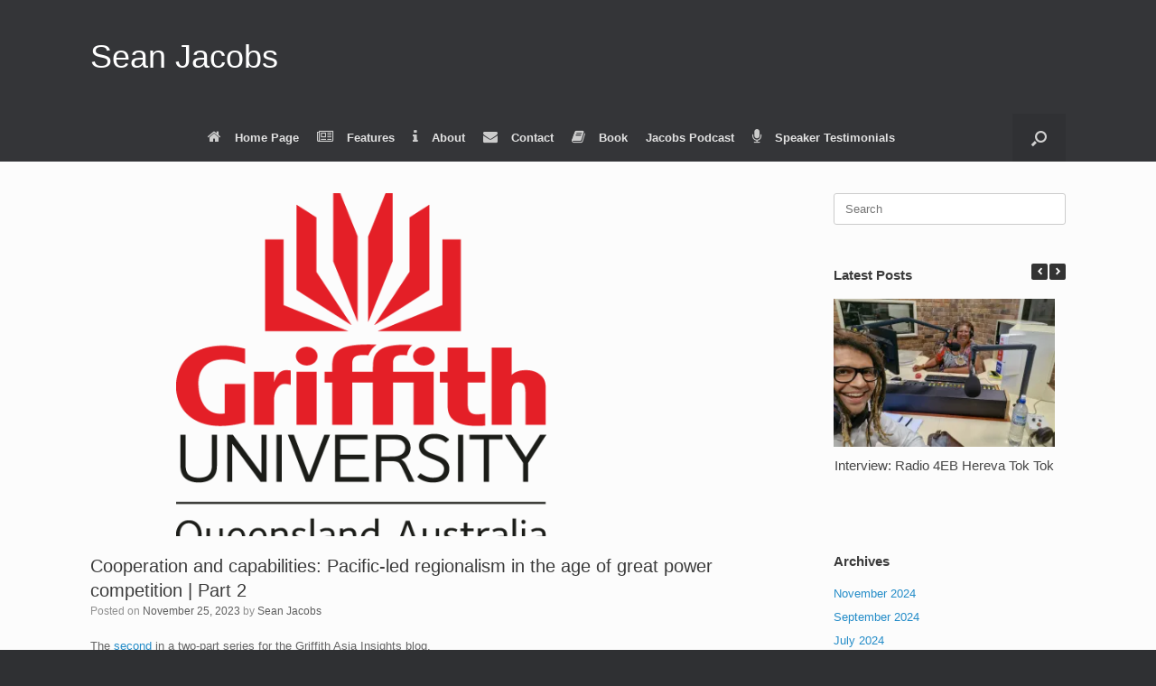

--- FILE ---
content_type: text/html; charset=UTF-8
request_url: https://www.seanjacobs.com.au/cooperation-and-capabilities-pacific-led-regionalism-in-the-age-of-great-power-competition-part-2/
body_size: 12904
content:
<!DOCTYPE html>
<html lang="en-AU">
<head>
	<meta charset="UTF-8" />
	<meta http-equiv="X-UA-Compatible" content="IE=10" />
	<link rel="profile" href="http://gmpg.org/xfn/11" />
	<link rel="pingback" href="https://www.seanjacobs.com.au/xmlrpc.php" />
	<title>Cooperation and capabilities: Pacific-led regionalism in the age of great power competition | Part 2 &#8211; Sean Jacobs</title>
<meta name='robots' content='max-image-preview:large' />
<link rel='dns-prefetch' href='//secure.gravatar.com' />
<link rel='dns-prefetch' href='//stats.wp.com' />
<link rel='dns-prefetch' href='//v0.wordpress.com' />
<link rel='preconnect' href='//i0.wp.com' />
<link rel="alternate" type="application/rss+xml" title="Sean Jacobs &raquo; Feed" href="https://www.seanjacobs.com.au/feed/" />
<link rel="alternate" type="application/rss+xml" title="Sean Jacobs &raquo; Comments Feed" href="https://www.seanjacobs.com.au/comments/feed/" />
<link rel="alternate" type="application/rss+xml" title="Sean Jacobs &raquo; Cooperation and capabilities: Pacific-led regionalism in the age of great power competition | Part 2 Comments Feed" href="https://www.seanjacobs.com.au/cooperation-and-capabilities-pacific-led-regionalism-in-the-age-of-great-power-competition-part-2/feed/" />
<link rel="alternate" title="oEmbed (JSON)" type="application/json+oembed" href="https://www.seanjacobs.com.au/wp-json/oembed/1.0/embed?url=https%3A%2F%2Fwww.seanjacobs.com.au%2Fcooperation-and-capabilities-pacific-led-regionalism-in-the-age-of-great-power-competition-part-2%2F" />
<link rel="alternate" title="oEmbed (XML)" type="text/xml+oembed" href="https://www.seanjacobs.com.au/wp-json/oembed/1.0/embed?url=https%3A%2F%2Fwww.seanjacobs.com.au%2Fcooperation-and-capabilities-pacific-led-regionalism-in-the-age-of-great-power-competition-part-2%2F&#038;format=xml" />
<style id='wp-img-auto-sizes-contain-inline-css' type='text/css'>
img:is([sizes=auto i],[sizes^="auto," i]){contain-intrinsic-size:3000px 1500px}
/*# sourceURL=wp-img-auto-sizes-contain-inline-css */
</style>
<link rel='stylesheet' id='jetpack_related-posts-css' href='https://www.seanjacobs.com.au/wp-content/plugins/jetpack/modules/related-posts/related-posts.css?ver=20240116' type='text/css' media='all' />
<style id='wp-emoji-styles-inline-css' type='text/css'>

	img.wp-smiley, img.emoji {
		display: inline !important;
		border: none !important;
		box-shadow: none !important;
		height: 1em !important;
		width: 1em !important;
		margin: 0 0.07em !important;
		vertical-align: -0.1em !important;
		background: none !important;
		padding: 0 !important;
	}
/*# sourceURL=wp-emoji-styles-inline-css */
</style>
<style id='wp-block-library-inline-css' type='text/css'>
:root{--wp-block-synced-color:#7a00df;--wp-block-synced-color--rgb:122,0,223;--wp-bound-block-color:var(--wp-block-synced-color);--wp-editor-canvas-background:#ddd;--wp-admin-theme-color:#007cba;--wp-admin-theme-color--rgb:0,124,186;--wp-admin-theme-color-darker-10:#006ba1;--wp-admin-theme-color-darker-10--rgb:0,107,160.5;--wp-admin-theme-color-darker-20:#005a87;--wp-admin-theme-color-darker-20--rgb:0,90,135;--wp-admin-border-width-focus:2px}@media (min-resolution:192dpi){:root{--wp-admin-border-width-focus:1.5px}}.wp-element-button{cursor:pointer}:root .has-very-light-gray-background-color{background-color:#eee}:root .has-very-dark-gray-background-color{background-color:#313131}:root .has-very-light-gray-color{color:#eee}:root .has-very-dark-gray-color{color:#313131}:root .has-vivid-green-cyan-to-vivid-cyan-blue-gradient-background{background:linear-gradient(135deg,#00d084,#0693e3)}:root .has-purple-crush-gradient-background{background:linear-gradient(135deg,#34e2e4,#4721fb 50%,#ab1dfe)}:root .has-hazy-dawn-gradient-background{background:linear-gradient(135deg,#faaca8,#dad0ec)}:root .has-subdued-olive-gradient-background{background:linear-gradient(135deg,#fafae1,#67a671)}:root .has-atomic-cream-gradient-background{background:linear-gradient(135deg,#fdd79a,#004a59)}:root .has-nightshade-gradient-background{background:linear-gradient(135deg,#330968,#31cdcf)}:root .has-midnight-gradient-background{background:linear-gradient(135deg,#020381,#2874fc)}:root{--wp--preset--font-size--normal:16px;--wp--preset--font-size--huge:42px}.has-regular-font-size{font-size:1em}.has-larger-font-size{font-size:2.625em}.has-normal-font-size{font-size:var(--wp--preset--font-size--normal)}.has-huge-font-size{font-size:var(--wp--preset--font-size--huge)}.has-text-align-center{text-align:center}.has-text-align-left{text-align:left}.has-text-align-right{text-align:right}.has-fit-text{white-space:nowrap!important}#end-resizable-editor-section{display:none}.aligncenter{clear:both}.items-justified-left{justify-content:flex-start}.items-justified-center{justify-content:center}.items-justified-right{justify-content:flex-end}.items-justified-space-between{justify-content:space-between}.screen-reader-text{border:0;clip-path:inset(50%);height:1px;margin:-1px;overflow:hidden;padding:0;position:absolute;width:1px;word-wrap:normal!important}.screen-reader-text:focus{background-color:#ddd;clip-path:none;color:#444;display:block;font-size:1em;height:auto;left:5px;line-height:normal;padding:15px 23px 14px;text-decoration:none;top:5px;width:auto;z-index:100000}html :where(.has-border-color){border-style:solid}html :where([style*=border-top-color]){border-top-style:solid}html :where([style*=border-right-color]){border-right-style:solid}html :where([style*=border-bottom-color]){border-bottom-style:solid}html :where([style*=border-left-color]){border-left-style:solid}html :where([style*=border-width]){border-style:solid}html :where([style*=border-top-width]){border-top-style:solid}html :where([style*=border-right-width]){border-right-style:solid}html :where([style*=border-bottom-width]){border-bottom-style:solid}html :where([style*=border-left-width]){border-left-style:solid}html :where(img[class*=wp-image-]){height:auto;max-width:100%}:where(figure){margin:0 0 1em}html :where(.is-position-sticky){--wp-admin--admin-bar--position-offset:var(--wp-admin--admin-bar--height,0px)}@media screen and (max-width:600px){html :where(.is-position-sticky){--wp-admin--admin-bar--position-offset:0px}}

/*# sourceURL=wp-block-library-inline-css */
</style><style id='global-styles-inline-css' type='text/css'>
:root{--wp--preset--aspect-ratio--square: 1;--wp--preset--aspect-ratio--4-3: 4/3;--wp--preset--aspect-ratio--3-4: 3/4;--wp--preset--aspect-ratio--3-2: 3/2;--wp--preset--aspect-ratio--2-3: 2/3;--wp--preset--aspect-ratio--16-9: 16/9;--wp--preset--aspect-ratio--9-16: 9/16;--wp--preset--color--black: #000000;--wp--preset--color--cyan-bluish-gray: #abb8c3;--wp--preset--color--white: #ffffff;--wp--preset--color--pale-pink: #f78da7;--wp--preset--color--vivid-red: #cf2e2e;--wp--preset--color--luminous-vivid-orange: #ff6900;--wp--preset--color--luminous-vivid-amber: #fcb900;--wp--preset--color--light-green-cyan: #7bdcb5;--wp--preset--color--vivid-green-cyan: #00d084;--wp--preset--color--pale-cyan-blue: #8ed1fc;--wp--preset--color--vivid-cyan-blue: #0693e3;--wp--preset--color--vivid-purple: #9b51e0;--wp--preset--gradient--vivid-cyan-blue-to-vivid-purple: linear-gradient(135deg,rgb(6,147,227) 0%,rgb(155,81,224) 100%);--wp--preset--gradient--light-green-cyan-to-vivid-green-cyan: linear-gradient(135deg,rgb(122,220,180) 0%,rgb(0,208,130) 100%);--wp--preset--gradient--luminous-vivid-amber-to-luminous-vivid-orange: linear-gradient(135deg,rgb(252,185,0) 0%,rgb(255,105,0) 100%);--wp--preset--gradient--luminous-vivid-orange-to-vivid-red: linear-gradient(135deg,rgb(255,105,0) 0%,rgb(207,46,46) 100%);--wp--preset--gradient--very-light-gray-to-cyan-bluish-gray: linear-gradient(135deg,rgb(238,238,238) 0%,rgb(169,184,195) 100%);--wp--preset--gradient--cool-to-warm-spectrum: linear-gradient(135deg,rgb(74,234,220) 0%,rgb(151,120,209) 20%,rgb(207,42,186) 40%,rgb(238,44,130) 60%,rgb(251,105,98) 80%,rgb(254,248,76) 100%);--wp--preset--gradient--blush-light-purple: linear-gradient(135deg,rgb(255,206,236) 0%,rgb(152,150,240) 100%);--wp--preset--gradient--blush-bordeaux: linear-gradient(135deg,rgb(254,205,165) 0%,rgb(254,45,45) 50%,rgb(107,0,62) 100%);--wp--preset--gradient--luminous-dusk: linear-gradient(135deg,rgb(255,203,112) 0%,rgb(199,81,192) 50%,rgb(65,88,208) 100%);--wp--preset--gradient--pale-ocean: linear-gradient(135deg,rgb(255,245,203) 0%,rgb(182,227,212) 50%,rgb(51,167,181) 100%);--wp--preset--gradient--electric-grass: linear-gradient(135deg,rgb(202,248,128) 0%,rgb(113,206,126) 100%);--wp--preset--gradient--midnight: linear-gradient(135deg,rgb(2,3,129) 0%,rgb(40,116,252) 100%);--wp--preset--font-size--small: 13px;--wp--preset--font-size--medium: 20px;--wp--preset--font-size--large: 36px;--wp--preset--font-size--x-large: 42px;--wp--preset--spacing--20: 0.44rem;--wp--preset--spacing--30: 0.67rem;--wp--preset--spacing--40: 1rem;--wp--preset--spacing--50: 1.5rem;--wp--preset--spacing--60: 2.25rem;--wp--preset--spacing--70: 3.38rem;--wp--preset--spacing--80: 5.06rem;--wp--preset--shadow--natural: 6px 6px 9px rgba(0, 0, 0, 0.2);--wp--preset--shadow--deep: 12px 12px 50px rgba(0, 0, 0, 0.4);--wp--preset--shadow--sharp: 6px 6px 0px rgba(0, 0, 0, 0.2);--wp--preset--shadow--outlined: 6px 6px 0px -3px rgb(255, 255, 255), 6px 6px rgb(0, 0, 0);--wp--preset--shadow--crisp: 6px 6px 0px rgb(0, 0, 0);}:where(.is-layout-flex){gap: 0.5em;}:where(.is-layout-grid){gap: 0.5em;}body .is-layout-flex{display: flex;}.is-layout-flex{flex-wrap: wrap;align-items: center;}.is-layout-flex > :is(*, div){margin: 0;}body .is-layout-grid{display: grid;}.is-layout-grid > :is(*, div){margin: 0;}:where(.wp-block-columns.is-layout-flex){gap: 2em;}:where(.wp-block-columns.is-layout-grid){gap: 2em;}:where(.wp-block-post-template.is-layout-flex){gap: 1.25em;}:where(.wp-block-post-template.is-layout-grid){gap: 1.25em;}.has-black-color{color: var(--wp--preset--color--black) !important;}.has-cyan-bluish-gray-color{color: var(--wp--preset--color--cyan-bluish-gray) !important;}.has-white-color{color: var(--wp--preset--color--white) !important;}.has-pale-pink-color{color: var(--wp--preset--color--pale-pink) !important;}.has-vivid-red-color{color: var(--wp--preset--color--vivid-red) !important;}.has-luminous-vivid-orange-color{color: var(--wp--preset--color--luminous-vivid-orange) !important;}.has-luminous-vivid-amber-color{color: var(--wp--preset--color--luminous-vivid-amber) !important;}.has-light-green-cyan-color{color: var(--wp--preset--color--light-green-cyan) !important;}.has-vivid-green-cyan-color{color: var(--wp--preset--color--vivid-green-cyan) !important;}.has-pale-cyan-blue-color{color: var(--wp--preset--color--pale-cyan-blue) !important;}.has-vivid-cyan-blue-color{color: var(--wp--preset--color--vivid-cyan-blue) !important;}.has-vivid-purple-color{color: var(--wp--preset--color--vivid-purple) !important;}.has-black-background-color{background-color: var(--wp--preset--color--black) !important;}.has-cyan-bluish-gray-background-color{background-color: var(--wp--preset--color--cyan-bluish-gray) !important;}.has-white-background-color{background-color: var(--wp--preset--color--white) !important;}.has-pale-pink-background-color{background-color: var(--wp--preset--color--pale-pink) !important;}.has-vivid-red-background-color{background-color: var(--wp--preset--color--vivid-red) !important;}.has-luminous-vivid-orange-background-color{background-color: var(--wp--preset--color--luminous-vivid-orange) !important;}.has-luminous-vivid-amber-background-color{background-color: var(--wp--preset--color--luminous-vivid-amber) !important;}.has-light-green-cyan-background-color{background-color: var(--wp--preset--color--light-green-cyan) !important;}.has-vivid-green-cyan-background-color{background-color: var(--wp--preset--color--vivid-green-cyan) !important;}.has-pale-cyan-blue-background-color{background-color: var(--wp--preset--color--pale-cyan-blue) !important;}.has-vivid-cyan-blue-background-color{background-color: var(--wp--preset--color--vivid-cyan-blue) !important;}.has-vivid-purple-background-color{background-color: var(--wp--preset--color--vivid-purple) !important;}.has-black-border-color{border-color: var(--wp--preset--color--black) !important;}.has-cyan-bluish-gray-border-color{border-color: var(--wp--preset--color--cyan-bluish-gray) !important;}.has-white-border-color{border-color: var(--wp--preset--color--white) !important;}.has-pale-pink-border-color{border-color: var(--wp--preset--color--pale-pink) !important;}.has-vivid-red-border-color{border-color: var(--wp--preset--color--vivid-red) !important;}.has-luminous-vivid-orange-border-color{border-color: var(--wp--preset--color--luminous-vivid-orange) !important;}.has-luminous-vivid-amber-border-color{border-color: var(--wp--preset--color--luminous-vivid-amber) !important;}.has-light-green-cyan-border-color{border-color: var(--wp--preset--color--light-green-cyan) !important;}.has-vivid-green-cyan-border-color{border-color: var(--wp--preset--color--vivid-green-cyan) !important;}.has-pale-cyan-blue-border-color{border-color: var(--wp--preset--color--pale-cyan-blue) !important;}.has-vivid-cyan-blue-border-color{border-color: var(--wp--preset--color--vivid-cyan-blue) !important;}.has-vivid-purple-border-color{border-color: var(--wp--preset--color--vivid-purple) !important;}.has-vivid-cyan-blue-to-vivid-purple-gradient-background{background: var(--wp--preset--gradient--vivid-cyan-blue-to-vivid-purple) !important;}.has-light-green-cyan-to-vivid-green-cyan-gradient-background{background: var(--wp--preset--gradient--light-green-cyan-to-vivid-green-cyan) !important;}.has-luminous-vivid-amber-to-luminous-vivid-orange-gradient-background{background: var(--wp--preset--gradient--luminous-vivid-amber-to-luminous-vivid-orange) !important;}.has-luminous-vivid-orange-to-vivid-red-gradient-background{background: var(--wp--preset--gradient--luminous-vivid-orange-to-vivid-red) !important;}.has-very-light-gray-to-cyan-bluish-gray-gradient-background{background: var(--wp--preset--gradient--very-light-gray-to-cyan-bluish-gray) !important;}.has-cool-to-warm-spectrum-gradient-background{background: var(--wp--preset--gradient--cool-to-warm-spectrum) !important;}.has-blush-light-purple-gradient-background{background: var(--wp--preset--gradient--blush-light-purple) !important;}.has-blush-bordeaux-gradient-background{background: var(--wp--preset--gradient--blush-bordeaux) !important;}.has-luminous-dusk-gradient-background{background: var(--wp--preset--gradient--luminous-dusk) !important;}.has-pale-ocean-gradient-background{background: var(--wp--preset--gradient--pale-ocean) !important;}.has-electric-grass-gradient-background{background: var(--wp--preset--gradient--electric-grass) !important;}.has-midnight-gradient-background{background: var(--wp--preset--gradient--midnight) !important;}.has-small-font-size{font-size: var(--wp--preset--font-size--small) !important;}.has-medium-font-size{font-size: var(--wp--preset--font-size--medium) !important;}.has-large-font-size{font-size: var(--wp--preset--font-size--large) !important;}.has-x-large-font-size{font-size: var(--wp--preset--font-size--x-large) !important;}
/*# sourceURL=global-styles-inline-css */
</style>

<style id='classic-theme-styles-inline-css' type='text/css'>
/*! This file is auto-generated */
.wp-block-button__link{color:#fff;background-color:#32373c;border-radius:9999px;box-shadow:none;text-decoration:none;padding:calc(.667em + 2px) calc(1.333em + 2px);font-size:1.125em}.wp-block-file__button{background:#32373c;color:#fff;text-decoration:none}
/*# sourceURL=/wp-includes/css/classic-themes.min.css */
</style>
<link rel='stylesheet' id='slick-css' href='https://www.seanjacobs.com.au/wp-content/plugins/so-widgets-bundle/css/lib/slick.css?ver=1.8.1' type='text/css' media='all' />
<link rel='stylesheet' id='sow-post-carousel-base-css' href='https://www.seanjacobs.com.au/wp-content/plugins/so-widgets-bundle/widgets/post-carousel/css/base.css?ver=6.9' type='text/css' media='all' />
<link rel='stylesheet' id='sow-post-carousel-base-ad93eedad001-css' href='https://www.seanjacobs.com.au/wp-content/uploads/siteorigin-widgets/sow-post-carousel-base-ad93eedad001.css?ver=6.9' type='text/css' media='all' />
<link rel='stylesheet' id='sow-social-media-buttons-wire-51950090277f-css' href='https://www.seanjacobs.com.au/wp-content/uploads/siteorigin-widgets/sow-social-media-buttons-wire-51950090277f.css?ver=6.9' type='text/css' media='all' />
<link rel='stylesheet' id='sow-image-default-8b5b6f678277-css' href='https://www.seanjacobs.com.au/wp-content/uploads/siteorigin-widgets/sow-image-default-8b5b6f678277.css?ver=6.9' type='text/css' media='all' />
<link rel='stylesheet' id='vantage-style-css' href='https://www.seanjacobs.com.au/wp-content/themes/vantage/style.css?ver=1.20.32' type='text/css' media='all' />
<link rel='stylesheet' id='font-awesome-css' href='https://www.seanjacobs.com.au/wp-content/themes/vantage/fontawesome/css/font-awesome.css?ver=4.6.2' type='text/css' media='all' />
<link rel='stylesheet' id='siteorigin-mobilenav-css' href='https://www.seanjacobs.com.au/wp-content/themes/vantage/inc/mobilenav/css/mobilenav.css?ver=1.20.32' type='text/css' media='all' />
<script type="text/javascript" id="jetpack_related-posts-js-extra">
/* <![CDATA[ */
var related_posts_js_options = {"post_heading":"h4"};
//# sourceURL=jetpack_related-posts-js-extra
/* ]]> */
</script>
<script type="text/javascript" src="https://www.seanjacobs.com.au/wp-content/plugins/jetpack/_inc/build/related-posts/related-posts.min.js?ver=20240116" id="jetpack_related-posts-js"></script>
<script type="text/javascript" src="https://www.seanjacobs.com.au/wp-includes/js/jquery/jquery.min.js?ver=3.7.1" id="jquery-core-js"></script>
<script type="text/javascript" src="https://www.seanjacobs.com.au/wp-includes/js/jquery/jquery-migrate.min.js?ver=3.4.1" id="jquery-migrate-js"></script>
<script type="text/javascript" src="https://www.seanjacobs.com.au/wp-content/plugins/so-widgets-bundle/js/lib/slick.min.js?ver=1.8.1" id="slick-js"></script>
<script type="text/javascript" src="https://www.seanjacobs.com.au/wp-content/themes/vantage/js/jquery.flexslider.min.js?ver=2.1" id="jquery-flexslider-js"></script>
<script type="text/javascript" src="https://www.seanjacobs.com.au/wp-content/themes/vantage/js/jquery.touchSwipe.min.js?ver=1.6.6" id="jquery-touchswipe-js"></script>
<script type="text/javascript" id="vantage-main-js-extra">
/* <![CDATA[ */
var vantage = {"fitvids":"1"};
//# sourceURL=vantage-main-js-extra
/* ]]> */
</script>
<script type="text/javascript" src="https://www.seanjacobs.com.au/wp-content/themes/vantage/js/jquery.theme-main.min.js?ver=1.20.32" id="vantage-main-js"></script>
<script type="text/javascript" src="https://www.seanjacobs.com.au/wp-content/themes/vantage/js/jquery.fitvids.min.js?ver=1.0" id="jquery-fitvids-js"></script>
<script type="text/javascript" id="siteorigin-mobilenav-js-extra">
/* <![CDATA[ */
var mobileNav = {"search":"","text":{"navigate":"Menu","back":"Back","close":"Close"},"nextIconUrl":"https://www.seanjacobs.com.au/wp-content/themes/vantage/inc/mobilenav/images/next.png","mobileMenuClose":"\u003Ci class=\"fa fa-times\"\u003E\u003C/i\u003E"};
//# sourceURL=siteorigin-mobilenav-js-extra
/* ]]> */
</script>
<script type="text/javascript" src="https://www.seanjacobs.com.au/wp-content/themes/vantage/inc/mobilenav/js/mobilenav.min.js?ver=1.20.32" id="siteorigin-mobilenav-js"></script>
<link rel="https://api.w.org/" href="https://www.seanjacobs.com.au/wp-json/" /><link rel="alternate" title="JSON" type="application/json" href="https://www.seanjacobs.com.au/wp-json/wp/v2/posts/1928" /><link rel="EditURI" type="application/rsd+xml" title="RSD" href="https://www.seanjacobs.com.au/xmlrpc.php?rsd" />
<meta name="generator" content="WordPress 6.9" />
<link rel="canonical" href="https://www.seanjacobs.com.au/cooperation-and-capabilities-pacific-led-regionalism-in-the-age-of-great-power-competition-part-2/" />
<link rel='shortlink' href='https://wp.me/p7o0g9-v6' />
	<style>img#wpstats{display:none}</style>
		<meta name="viewport" content="width=device-width, initial-scale=1" />			<style type="text/css">
				.so-mobilenav-mobile + * { display: none; }
				@media screen and (max-width: 480px) { .so-mobilenav-mobile + * { display: block; } .so-mobilenav-standard + * { display: none; } .site-navigation #search-icon { display: none; } .has-menu-search .main-navigation ul { margin-right: 0 !important; }
				
								}
			</style>
		<style type="text/css">
			.sow-carousel-wrapper:has(.slick-initialized) {
				visibility: visible !important;
				opacity: 1 !important;
			}

			.sow-post-carousel-wrapper:not(:has(.slick-initialized)) .sow-carousel-items {
				visibility: hidden;
			}
		</style>
		
<!-- Jetpack Open Graph Tags -->
<meta property="og:type" content="article" />
<meta property="og:title" content="Cooperation and capabilities: Pacific-led regionalism in the age of great power competition | Part 2" />
<meta property="og:url" content="https://www.seanjacobs.com.au/cooperation-and-capabilities-pacific-led-regionalism-in-the-age-of-great-power-competition-part-2/" />
<meta property="og:description" content="The second in a two-part series for the Griffith Asia Insights blog." />
<meta property="article:published_time" content="2023-11-24T20:22:11+00:00" />
<meta property="article:modified_time" content="2023-11-24T20:22:11+00:00" />
<meta property="og:site_name" content="Sean Jacobs" />
<meta property="og:image" content="https://i0.wp.com/www.seanjacobs.com.au/wp-content/uploads/2023/02/blob.png?fit=600%2C600&#038;ssl=1" />
<meta property="og:image:width" content="600" />
<meta property="og:image:height" content="600" />
<meta property="og:image:alt" content="" />
<meta name="twitter:text:title" content="Cooperation and capabilities: Pacific-led regionalism in the age of great power competition | Part 2" />
<meta name="twitter:image" content="https://i0.wp.com/www.seanjacobs.com.au/wp-content/uploads/2023/02/blob.png?fit=600%2C600&#038;ssl=1&#038;w=640" />
<meta name="twitter:card" content="summary_large_image" />

<!-- End Jetpack Open Graph Tags -->
		<style type="text/css" media="screen">
			#footer-widgets .widget { width: 33.333%; }
			#masthead-widgets .widget { width: 100%; }
		</style>
		<style type="text/css" id="vantage-footer-widgets">#footer-widgets aside { width : 33.333%; }</style> <style type="text/css" id="customizer-css">#masthead.site-header .hgroup .site-title, #masthead.masthead-logo-in-menu .logo > .site-title { font-size: 36px } #masthead.site-header .hgroup .site-title, #masthead.site-header.masthead-logo-in-menu .logo > .site-title { color: #ffffff } .main-navigation ul { text-align: center } .main-navigation ul li a, #masthead.masthead-logo-in-menu .logo { padding-left: 10px; padding-right: 10px } a.button, button, html input[type="button"], input[type="reset"], input[type="submit"], .post-navigation a, #image-navigation a, article.post .more-link, article.page .more-link, .paging-navigation a, .woocommerce #page-wrapper .button, .woocommerce a.button, .woocommerce .checkout-button, .woocommerce input.button, #infinite-handle span button { text-shadow: none } a.button, button, html input[type="button"], input[type="reset"], input[type="submit"], .post-navigation a, #image-navigation a, article.post .more-link, article.page .more-link, .paging-navigation a, .woocommerce #page-wrapper .button, .woocommerce a.button, .woocommerce .checkout-button, .woocommerce input.button, .woocommerce #respond input#submit.alt, .woocommerce a.button.alt, .woocommerce button.button.alt, .woocommerce input.button.alt, #infinite-handle span { -webkit-box-shadow: none; -moz-box-shadow: none; box-shadow: none } #masthead { background-color: #343538 } </style><link rel="icon" href="https://i0.wp.com/www.seanjacobs.com.au/wp-content/uploads/2016/03/cropped-Sean-Jacobs-white-shirt800.jpg?fit=32%2C32&#038;ssl=1" sizes="32x32" />
<link rel="icon" href="https://i0.wp.com/www.seanjacobs.com.au/wp-content/uploads/2016/03/cropped-Sean-Jacobs-white-shirt800.jpg?fit=192%2C192&#038;ssl=1" sizes="192x192" />
<link rel="apple-touch-icon" href="https://i0.wp.com/www.seanjacobs.com.au/wp-content/uploads/2016/03/cropped-Sean-Jacobs-white-shirt800.jpg?fit=180%2C180&#038;ssl=1" />
<meta name="msapplication-TileImage" content="https://i0.wp.com/www.seanjacobs.com.au/wp-content/uploads/2016/03/cropped-Sean-Jacobs-white-shirt800.jpg?fit=270%2C270&#038;ssl=1" />
<link rel='stylesheet' id='sow-social-media-buttons-wire-7c25919df328-css' href='https://www.seanjacobs.com.au/wp-content/uploads/siteorigin-widgets/sow-social-media-buttons-wire-7c25919df328.css?ver=6.9' type='text/css' media='all' />
<link rel='stylesheet' id='siteorigin-widget-icon-font-fontawesome-css' href='https://www.seanjacobs.com.au/wp-content/plugins/so-widgets-bundle/icons/fontawesome/style.css?ver=6.9' type='text/css' media='all' />
</head>

<body class="wp-singular post-template-default single single-post postid-1928 single-format-standard wp-theme-vantage metaslider-plugin group-blog responsive layout-full no-js has-sidebar has-menu-search panels-style-force-full page-layout-default mobilenav">


<div id="page-wrapper">

	<a class="skip-link screen-reader-text" href="#content">Skip to content</a>

	
	
		<header id="masthead" class="site-header" role="banner">

	<div class="hgroup full-container ">

		
			<div class="logo-wrapper">
				<a href="https://www.seanjacobs.com.au/" title="Sean Jacobs" rel="home" class="logo">
					<p class="site-title">Sean Jacobs</p>				</a>
							</div>

			
				<div class="support-text">
									</div>

			
		
	</div><!-- .hgroup.full-container -->

	
<nav class="site-navigation main-navigation primary use-vantage-sticky-menu use-sticky-menu mobile-navigation">

	<div class="full-container">
				
		<div class="main-navigation-container">
			<div id="so-mobilenav-standard-1" data-id="1" class="so-mobilenav-standard"></div><div class="menu-main-nav-container"><ul id="menu-main-nav" class="menu"><li id="menu-item-59" class="menu-item menu-item-type-post_type menu-item-object-page menu-item-home menu-item-59"><a href="https://www.seanjacobs.com.au/"><span class="fa fa-home"></span>Home Page</a></li>
<li id="menu-item-57" class="menu-item menu-item-type-post_type menu-item-object-page current_page_parent menu-item-57"><a href="https://www.seanjacobs.com.au/features/"><span class="fa fa-newspaper-o"></span>Features</a></li>
<li id="menu-item-58" class="menu-item menu-item-type-post_type menu-item-object-page menu-item-58"><a href="https://www.seanjacobs.com.au/about/"><span class="fa fa-info"></span>About</a></li>
<li id="menu-item-65" class="menu-item menu-item-type-post_type menu-item-object-page menu-item-65"><a href="https://www.seanjacobs.com.au/contact/"><span class="fa fa-envelope"></span>Contact</a></li>
<li id="menu-item-232" class="menu-item menu-item-type-post_type menu-item-object-page menu-item-232"><a href="https://www.seanjacobs.com.au/winners-dont-cheat-advice-for-young-australians-from-a-young-australian/"><span class="fa fa-book"></span>Book</a></li>
<li id="menu-item-366" class="menu-item menu-item-type-taxonomy menu-item-object-category menu-item-366"><a href="https://www.seanjacobs.com.au/category/podcast/">Jacobs Podcast</a></li>
<li id="menu-item-737" class="menu-item menu-item-type-post_type menu-item-object-page menu-item-737"><a href="https://www.seanjacobs.com.au/speaker-testimonials/"><span class="fa fa-microphone"></span>Speaker Testimonials</a></li>
</ul></div><div id="so-mobilenav-mobile-1" data-id="1" class="so-mobilenav-mobile"></div><div class="menu-mobilenav-container"><ul id="mobile-nav-item-wrap-1" class="menu"><li><a href="#" class="mobilenav-main-link" data-id="1"><span class="mobile-nav-icon"></span><span class="mobilenav-main-link-text">Menu</span></a></li></ul></div>		</div>

					<div id="search-icon">
				<div id="search-icon-icon" tabindex="0" role="button" aria-label="Open the search"><div class="vantage-icon-search"></div></div>
				
<form method="get" class="searchform" action="https://www.seanjacobs.com.au/" role="search">
	<label for="search-form" class="screen-reader-text">Search for:</label>
	<input type="search" name="s" class="field" id="search-form" value="" placeholder="Search"/>
</form>
			</div>
					</div>
</nav><!-- .site-navigation .main-navigation -->

</header><!-- #masthead .site-header -->

	
	
	
	
	<div id="main" class="site-main">
		<div class="full-container">
			
<div id="primary" class="content-area">
	<div id="content" class="site-content" role="main">

		
		
<article id="post-1928" class="post post-1928 type-post status-publish format-standard has-post-thumbnail hentry category-uncategorised">

	<div class="entry-main">

		
					<header class="entry-header">

									<div class="entry-thumbnail"><img width="600" height="380" src="https://i0.wp.com/www.seanjacobs.com.au/wp-content/uploads/2023/02/blob.png?resize=600%2C380&amp;ssl=1" class="attachment-post-thumbnail size-post-thumbnail wp-post-image" alt="" decoding="async" fetchpriority="high" data-attachment-id="1841" data-permalink="https://www.seanjacobs.com.au/blob/" data-orig-file="https://i0.wp.com/www.seanjacobs.com.au/wp-content/uploads/2023/02/blob.png?fit=600%2C600&amp;ssl=1" data-orig-size="600,600" data-comments-opened="1" data-image-meta="{&quot;aperture&quot;:&quot;0&quot;,&quot;credit&quot;:&quot;&quot;,&quot;camera&quot;:&quot;&quot;,&quot;caption&quot;:&quot;&quot;,&quot;created_timestamp&quot;:&quot;0&quot;,&quot;copyright&quot;:&quot;&quot;,&quot;focal_length&quot;:&quot;0&quot;,&quot;iso&quot;:&quot;0&quot;,&quot;shutter_speed&quot;:&quot;0&quot;,&quot;title&quot;:&quot;&quot;,&quot;orientation&quot;:&quot;0&quot;}" data-image-title="blob" data-image-description="" data-image-caption="" data-medium-file="https://i0.wp.com/www.seanjacobs.com.au/wp-content/uploads/2023/02/blob.png?fit=300%2C300&amp;ssl=1" data-large-file="https://i0.wp.com/www.seanjacobs.com.au/wp-content/uploads/2023/02/blob.png?fit=600%2C600&amp;ssl=1" /></div>
				
									<h1 class="entry-title">Cooperation and capabilities: Pacific-led regionalism in the age of great power competition | Part 2</h1>
				
									<div class="entry-meta">
						Posted on <a href="https://www.seanjacobs.com.au/cooperation-and-capabilities-pacific-led-regionalism-in-the-age-of-great-power-competition-part-2/" title="6:22 am" rel="bookmark"><time class="entry-date" datetime="2023-11-25T06:22:11+10:00">November 25, 2023</time></a><time class="updated" datetime="2023-11-25T06:22:11+10:00">November 25, 2023</time> <span class="byline"> by <span class="author vcard"><a class="url fn n" href="https://www.seanjacobs.com.au/author/seanjacobs/" title="View all posts by Sean Jacobs" rel="author">Sean Jacobs</a></span></span> 					</div><!-- .entry-meta -->
				
			</header><!-- .entry-header -->
		
		<div class="entry-content">
			<p>The <a href="https://blogs.griffith.edu.au/asiainsights/cooperation-and-capabilities-pacific-led-regionalism-in-the-age-of-great-power-competition-part-2/">second</a> in a two-part series for the Griffith Asia Insights blog.</p>
					</div><!-- .entry-content -->

					<div class="entry-categories">
				Posted in <a href="https://www.seanjacobs.com.au/category/uncategorised/" rel="category tag">Uncategorised</a>.			</div>
		
		
		
	</div>

</article><!-- #post-1928 -->

				<nav id="nav-below" class="site-navigation post-navigation">
			<h2 class="assistive-text">Post navigation</h2>

			
				<div class="single-nav-wrapper">
					<div class="nav-previous"><a href="https://www.seanjacobs.com.au/shared-values-pacific-led-regionalism-in-the-age-of-great-power-competition-part-1/" rel="prev"><span class="meta-nav">&larr;</span> Shared values: Pacific-led regionalism in&hellip;</a></div>					<div class="nav-next"><a href="https://www.seanjacobs.com.au/papua-new-guinea-png-riots-a-new-nature-of-violence-and-a-cause-for-concern/" rel="next">Papua New Guinea (PNG) riots:&hellip; <span class="meta-nav">&rarr;</span></a></div>				</div>

			
		</nav><!-- #nav-below -->
		
		
		

	<div id="comments" class="comments-area">

	
	
	
		<div id="respond" class="comment-respond">
		<h3 id="reply-title" class="comment-reply-title">Leave a Reply <small><a rel="nofollow" id="cancel-comment-reply-link" href="/cooperation-and-capabilities-pacific-led-regionalism-in-the-age-of-great-power-competition-part-2/#respond" style="display:none;">Cancel reply</a></small></h3><form action="https://www.seanjacobs.com.au/wp-comments-post.php" method="post" id="commentform" class="comment-form"><p class="comment-notes"><span id="email-notes">Your email address will not be published.</span> <span class="required-field-message">Required fields are marked <span class="required">*</span></span></p><p class="comment-form-comment"><label for="comment">Comment <span class="required">*</span></label> <textarea id="comment" name="comment" cols="45" rows="8" maxlength="65525" required="required"></textarea></p><p class="comment-form-author"><label for="author">Name <span class="required">*</span></label> <input id="author" name="author" type="text" value="" size="30" maxlength="245" autocomplete="name" required="required" /></p>
<p class="comment-form-email"><label for="email">Email <span class="required">*</span></label> <input id="email" name="email" type="text" value="" size="30" maxlength="100" aria-describedby="email-notes" autocomplete="email" required="required" /></p>
<p class="comment-form-url"><label for="url">Website</label> <input id="url" name="url" type="text" value="" size="30" maxlength="200" autocomplete="url" /></p>
<p class="comment-subscription-form"><input type="checkbox" name="subscribe_comments" id="subscribe_comments" value="subscribe" style="width: auto; -moz-appearance: checkbox; -webkit-appearance: checkbox;" /> <label class="subscribe-label" id="subscribe-label" for="subscribe_comments">Notify me of follow-up comments by email.</label></p><p class="comment-subscription-form"><input type="checkbox" name="subscribe_blog" id="subscribe_blog" value="subscribe" style="width: auto; -moz-appearance: checkbox; -webkit-appearance: checkbox;" /> <label class="subscribe-label" id="subscribe-blog-label" for="subscribe_blog">Notify me of new posts by email.</label></p><p class="form-submit"><input name="submit" type="submit" id="submit" class="submit" value="Post Comment" /> <input type='hidden' name='comment_post_ID' value='1928' id='comment_post_ID' />
<input type='hidden' name='comment_parent' id='comment_parent' value='0' />
</p><p style="display: none;"><input type="hidden" id="akismet_comment_nonce" name="akismet_comment_nonce" value="05998d344f" /></p><p style="display: none !important;" class="akismet-fields-container" data-prefix="ak_"><label>&#916;<textarea name="ak_hp_textarea" cols="45" rows="8" maxlength="100"></textarea></label><input type="hidden" id="ak_js_1" name="ak_js" value="212"/><script>document.getElementById( "ak_js_1" ).setAttribute( "value", ( new Date() ).getTime() );</script></p></form>	</div><!-- #respond -->
	
</div><!-- #comments .comments-area -->


	</div><!-- #content .site-content -->
</div><!-- #primary .content-area -->


<div id="secondary" class="widget-area" role="complementary">
		<aside id="search-2" class="widget widget_search">
<form method="get" class="searchform" action="https://www.seanjacobs.com.au/" role="search">
	<label for="search-form" class="screen-reader-text">Search for:</label>
	<input type="search" name="s" class="field" id="search-form" value="" placeholder="Search"/>
</form>
</aside><aside id="sow-post-carousel-2" class="widget widget_sow-post-carousel"><div
			
			class="so-widget-sow-post-carousel so-widget-sow-post-carousel-base-ad93eedad001"
			
		>	<div
		class="sow-post-carousel-wrapper sow-post-carousel-theme-base"
		style="overflow: hidden; max-width: 100%; min-height: 182px"
	>
		<div class="sow-carousel-title has-title">
	<h3 class="widget-title">Latest Posts</h3>		<div class="sow-carousel-navigation ">
						<a href="#" class="sow-carousel-next" title="Next" aria-label="Next Posts" role="button"></a>
						<a href="#" class="sow-carousel-previous" title="Previous" aria-label="Previous Posts" role="button"></a>
					</div>
	</div>

<div class="sow-carousel-container ">
		<div class="sow-carousel-wrapper"
		data-dir="ltr"
		style="opacity: 0;"
		data-widget="post" data-fetching="false" data-page="1" data-ajax-url="https://www.seanjacobs.com.au/wp-admin/admin-ajax.php?_widgets_nonce=f450580879" data-item_count="183" data-carousel_settings="{&quot;loop&quot;:true,&quot;animation&quot;:&quot;Ease&quot;,&quot;animation_speed&quot;:400,&quot;autoplay&quot;:&quot;&quot;,&quot;pauseOnHover&quot;:&quot;&quot;,&quot;autoplaySpeed&quot;:8000,&quot;item_overflow&quot;:true,&quot;autoplay_continuous_scroll&quot;:false}" data-responsive="{&quot;desktop_slides_to_scroll&quot;:1,&quot;tablet_landscape_breakpoint&quot;:1366,&quot;tablet_landscape_slides_to_scroll&quot;:2,&quot;tablet_portrait_breakpoint&quot;:1025,&quot;tablet_portrait_slides_to_scroll&quot;:2,&quot;mobile_breakpoint&quot;:480,&quot;mobile_slides_to_scroll&quot;:1}" data-variable_width="true" 	>
		<div
			class="sow-carousel-items"
					>
				<div class="sow-carousel-item" tabindex="-1" style="float: left;">
		<div class="sow-carousel-thumbnail">
							<a
					href="https://www.seanjacobs.com.au/interview-radio-4eb-hereva-tok-tok/"
										style="background-image: url( https://i0.wp.com/www.seanjacobs.com.au/wp-content/uploads/2024/11/20241101_102821-scaled.jpg?resize=272%2C182&#038;ssl=1 )"
					aria-labelledby="sow-carousel-id-1991"
					tabindex="-1"
				>
					<span class="overlay"></span>
				</a>
					</div>
		<h3 class="sow-carousel-item-title">
			<a
				href="https://www.seanjacobs.com.au/interview-radio-4eb-hereva-tok-tok/"
				id="sow-carousel-id-1991"
								tabindex="-1"
			>

				Interview: Radio 4EB Hereva Tok Tok			</a>
		</h3>
	</div>
		<div class="sow-carousel-item" tabindex="-1" style="float: left;">
		<div class="sow-carousel-thumbnail">
							<a
					href="https://www.seanjacobs.com.au/the-federalist-papers-and-papua-new-guinea-lessons-in-democracy/"
										style="background-image: url( https://i0.wp.com/www.seanjacobs.com.au/wp-content/uploads/2024/09/griffith-logo.webp?resize=272%2C182&#038;ssl=1 )"
					aria-labelledby="sow-carousel-id-1989"
					tabindex="-1"
				>
					<span class="overlay"></span>
				</a>
					</div>
		<h3 class="sow-carousel-item-title">
			<a
				href="https://www.seanjacobs.com.au/the-federalist-papers-and-papua-new-guinea-lessons-in-democracy/"
				id="sow-carousel-id-1989"
								tabindex="-1"
			>

				The Federalist Papers and Papua New Guinea: Lessons in democracy			</a>
		</h3>
	</div>
		<div class="sow-carousel-item" tabindex="-1" style="float: left;">
		<div class="sow-carousel-thumbnail">
							<a
					href="https://www.seanjacobs.com.au/the-end-of-race-politics/"
										style="background-image: url( https://i0.wp.com/www.seanjacobs.com.au/wp-content/uploads/2018/09/The_Spectator_logo_logotype.png?resize=250%2C182&#038;ssl=1 )"
					aria-labelledby="sow-carousel-id-1970"
					tabindex="-1"
				>
					<span class="overlay"></span>
				</a>
					</div>
		<h3 class="sow-carousel-item-title">
			<a
				href="https://www.seanjacobs.com.au/the-end-of-race-politics/"
				id="sow-carousel-id-1970"
								tabindex="-1"
			>

				The end of race politics			</a>
		</h3>
	</div>
		<div class="sow-carousel-item" tabindex="-1" style="float: left;">
		<div class="sow-carousel-thumbnail">
							<a
					href="https://www.seanjacobs.com.au/approaching-50-tocqueville-and-democracy-in-papua-new-guinea/"
										style="background-image: url( https://i0.wp.com/www.seanjacobs.com.au/wp-content/uploads/2024/09/griffith-logo.webp?resize=272%2C182&#038;ssl=1 )"
					aria-labelledby="sow-carousel-id-1966"
					tabindex="-1"
				>
					<span class="overlay"></span>
				</a>
					</div>
		<h3 class="sow-carousel-item-title">
			<a
				href="https://www.seanjacobs.com.au/approaching-50-tocqueville-and-democracy-in-papua-new-guinea/"
				id="sow-carousel-id-1966"
								tabindex="-1"
			>

				Approaching 50: Tocqueville and democracy in Papua New Guinea			</a>
		</h3>
	</div>
		<div class="sow-carousel-item" tabindex="-1" style="float: left;">
		<div class="sow-carousel-thumbnail">
							<a
					href="https://www.seanjacobs.com.au/three-part-series-on-feasible-and-tangible-economic-reform-for-png/"
										style="background-image: url( https://i0.wp.com/www.seanjacobs.com.au/wp-content/uploads/2023/02/blob.png?resize=272%2C182&#038;ssl=1 )"
					aria-labelledby="sow-carousel-id-1951"
					tabindex="-1"
				>
					<span class="overlay"></span>
				</a>
					</div>
		<h3 class="sow-carousel-item-title">
			<a
				href="https://www.seanjacobs.com.au/three-part-series-on-feasible-and-tangible-economic-reform-for-png/"
				id="sow-carousel-id-1951"
								tabindex="-1"
			>

				Three part series on feasible and tangible economic reform for PNG			</a>
		</h3>
	</div>
		<div class="sow-carousel-item" tabindex="-1" style="float: left;">
		<div class="sow-carousel-thumbnail">
							<a
					href="https://www.seanjacobs.com.au/enhancing-the-future-of-australia-papua-new-guinea-us-relations/"
										style="background-image: url( https://i0.wp.com/www.seanjacobs.com.au/wp-content/uploads/2023/02/blob.png?resize=272%2C182&#038;ssl=1 )"
					aria-labelledby="sow-carousel-id-1937"
					tabindex="-1"
				>
					<span class="overlay"></span>
				</a>
					</div>
		<h3 class="sow-carousel-item-title">
			<a
				href="https://www.seanjacobs.com.au/enhancing-the-future-of-australia-papua-new-guinea-us-relations/"
				id="sow-carousel-id-1937"
								tabindex="-1"
			>

				Enhancing the future of Australia-Papua New Guinea-US relations			</a>
		</h3>
	</div>
		<div class="sow-carousel-item" tabindex="-1" style="float: left;">
		<div class="sow-carousel-thumbnail">
							<a
					href="https://www.seanjacobs.com.au/papua-new-guinea-png-riots-a-new-nature-of-violence-and-a-cause-for-concern/"
										style="background-image: url( https://i0.wp.com/www.seanjacobs.com.au/wp-content/uploads/2023/02/blob.png?resize=272%2C182&#038;ssl=1 )"
					aria-labelledby="sow-carousel-id-1935"
					tabindex="-1"
				>
					<span class="overlay"></span>
				</a>
					</div>
		<h3 class="sow-carousel-item-title">
			<a
				href="https://www.seanjacobs.com.au/papua-new-guinea-png-riots-a-new-nature-of-violence-and-a-cause-for-concern/"
				id="sow-carousel-id-1935"
								tabindex="-1"
			>

				Papua New Guinea (PNG) riots: a ‘new’ nature of violence and a cause for concern			</a>
		</h3>
	</div>
		<div class="sow-carousel-item" tabindex="-1" style="float: left;">
		<div class="sow-carousel-thumbnail">
							<a
					href="https://www.seanjacobs.com.au/shared-values-pacific-led-regionalism-in-the-age-of-great-power-competition-part-1/"
										style="background-image: url( https://i0.wp.com/www.seanjacobs.com.au/wp-content/uploads/2023/02/blob.png?resize=272%2C182&#038;ssl=1 )"
					aria-labelledby="sow-carousel-id-1926"
					tabindex="-1"
				>
					<span class="overlay"></span>
				</a>
					</div>
		<h3 class="sow-carousel-item-title">
			<a
				href="https://www.seanjacobs.com.au/shared-values-pacific-led-regionalism-in-the-age-of-great-power-competition-part-1/"
				id="sow-carousel-id-1926"
								tabindex="-1"
			>

				Shared values: Pacific-led regionalism in the age of great power competition | Part 1			</a>
		</h3>
	</div>
		<div class="sow-carousel-item" tabindex="-1" style="float: left;">
		<div class="sow-carousel-thumbnail">
							<a
					href="https://www.seanjacobs.com.au/bigger-moves-bigger-expectations-bidens-us-pacific-island-forum-summit/"
										style="background-image: url( https://i0.wp.com/www.seanjacobs.com.au/wp-content/uploads/2023/02/blob.png?resize=272%2C182&#038;ssl=1 )"
					aria-labelledby="sow-carousel-id-1911"
					tabindex="-1"
				>
					<span class="overlay"></span>
				</a>
					</div>
		<h3 class="sow-carousel-item-title">
			<a
				href="https://www.seanjacobs.com.au/bigger-moves-bigger-expectations-bidens-us-pacific-island-forum-summit/"
				id="sow-carousel-id-1911"
								tabindex="-1"
			>

				Bigger moves, bigger expectations: Biden’s US-Pacific Island Forum Summit			</a>
		</h3>
	</div>
		<div class="sow-carousel-item" tabindex="-1" style="float: left;">
		<div class="sow-carousel-thumbnail">
							<a
					href="https://www.seanjacobs.com.au/abc-radio-national-israel-and-pngs-surprising-relationship/"
										style="background-image: url( https://i0.wp.com/www.seanjacobs.com.au/wp-content/uploads/2018/10/ABC-2.jpg?resize=272%2C182&#038;ssl=1 )"
					aria-labelledby="sow-carousel-id-1896"
					tabindex="-1"
				>
					<span class="overlay"></span>
				</a>
					</div>
		<h3 class="sow-carousel-item-title">
			<a
				href="https://www.seanjacobs.com.au/abc-radio-national-israel-and-pngs-surprising-relationship/"
				id="sow-carousel-id-1896"
								tabindex="-1"
			>

				ABC Radio National: Israel and PNG&#8217;s surprising relationship			</a>
		</h3>
	</div>
			</div>
			</div>

	</div>
		<input type="hidden" name="instance_hash" value="5f7985c2"/>
	</div>
</div></aside><aside id="archives-2" class="widget widget_archive"><h3 class="widget-title">Archives</h3>
			<ul>
					<li><a href='https://www.seanjacobs.com.au/2024/11/'>November 2024</a></li>
	<li><a href='https://www.seanjacobs.com.au/2024/09/'>September 2024</a></li>
	<li><a href='https://www.seanjacobs.com.au/2024/07/'>July 2024</a></li>
	<li><a href='https://www.seanjacobs.com.au/2024/01/'>January 2024</a></li>
	<li><a href='https://www.seanjacobs.com.au/2023/11/'>November 2023</a></li>
	<li><a href='https://www.seanjacobs.com.au/2023/10/'>October 2023</a></li>
	<li><a href='https://www.seanjacobs.com.au/2023/09/'>September 2023</a></li>
	<li><a href='https://www.seanjacobs.com.au/2023/08/'>August 2023</a></li>
	<li><a href='https://www.seanjacobs.com.au/2023/06/'>June 2023</a></li>
	<li><a href='https://www.seanjacobs.com.au/2023/05/'>May 2023</a></li>
	<li><a href='https://www.seanjacobs.com.au/2023/03/'>March 2023</a></li>
	<li><a href='https://www.seanjacobs.com.au/2023/02/'>February 2023</a></li>
	<li><a href='https://www.seanjacobs.com.au/2023/01/'>January 2023</a></li>
	<li><a href='https://www.seanjacobs.com.au/2022/12/'>December 2022</a></li>
	<li><a href='https://www.seanjacobs.com.au/2022/10/'>October 2022</a></li>
	<li><a href='https://www.seanjacobs.com.au/2022/09/'>September 2022</a></li>
	<li><a href='https://www.seanjacobs.com.au/2022/08/'>August 2022</a></li>
	<li><a href='https://www.seanjacobs.com.au/2022/07/'>July 2022</a></li>
	<li><a href='https://www.seanjacobs.com.au/2022/06/'>June 2022</a></li>
	<li><a href='https://www.seanjacobs.com.au/2022/05/'>May 2022</a></li>
	<li><a href='https://www.seanjacobs.com.au/2022/01/'>January 2022</a></li>
	<li><a href='https://www.seanjacobs.com.au/2021/12/'>December 2021</a></li>
	<li><a href='https://www.seanjacobs.com.au/2021/10/'>October 2021</a></li>
	<li><a href='https://www.seanjacobs.com.au/2021/09/'>September 2021</a></li>
	<li><a href='https://www.seanjacobs.com.au/2021/08/'>August 2021</a></li>
	<li><a href='https://www.seanjacobs.com.au/2021/07/'>July 2021</a></li>
	<li><a href='https://www.seanjacobs.com.au/2021/04/'>April 2021</a></li>
	<li><a href='https://www.seanjacobs.com.au/2021/01/'>January 2021</a></li>
	<li><a href='https://www.seanjacobs.com.au/2020/11/'>November 2020</a></li>
	<li><a href='https://www.seanjacobs.com.au/2020/10/'>October 2020</a></li>
	<li><a href='https://www.seanjacobs.com.au/2020/09/'>September 2020</a></li>
	<li><a href='https://www.seanjacobs.com.au/2020/08/'>August 2020</a></li>
	<li><a href='https://www.seanjacobs.com.au/2020/07/'>July 2020</a></li>
	<li><a href='https://www.seanjacobs.com.au/2020/06/'>June 2020</a></li>
	<li><a href='https://www.seanjacobs.com.au/2020/05/'>May 2020</a></li>
	<li><a href='https://www.seanjacobs.com.au/2020/04/'>April 2020</a></li>
	<li><a href='https://www.seanjacobs.com.au/2020/03/'>March 2020</a></li>
	<li><a href='https://www.seanjacobs.com.au/2020/02/'>February 2020</a></li>
	<li><a href='https://www.seanjacobs.com.au/2020/01/'>January 2020</a></li>
	<li><a href='https://www.seanjacobs.com.au/2019/12/'>December 2019</a></li>
	<li><a href='https://www.seanjacobs.com.au/2019/11/'>November 2019</a></li>
	<li><a href='https://www.seanjacobs.com.au/2019/10/'>October 2019</a></li>
	<li><a href='https://www.seanjacobs.com.au/2019/09/'>September 2019</a></li>
	<li><a href='https://www.seanjacobs.com.au/2019/07/'>July 2019</a></li>
	<li><a href='https://www.seanjacobs.com.au/2019/06/'>June 2019</a></li>
	<li><a href='https://www.seanjacobs.com.au/2019/05/'>May 2019</a></li>
	<li><a href='https://www.seanjacobs.com.au/2019/04/'>April 2019</a></li>
	<li><a href='https://www.seanjacobs.com.au/2019/03/'>March 2019</a></li>
	<li><a href='https://www.seanjacobs.com.au/2019/02/'>February 2019</a></li>
	<li><a href='https://www.seanjacobs.com.au/2019/01/'>January 2019</a></li>
	<li><a href='https://www.seanjacobs.com.au/2018/12/'>December 2018</a></li>
	<li><a href='https://www.seanjacobs.com.au/2018/11/'>November 2018</a></li>
	<li><a href='https://www.seanjacobs.com.au/2018/10/'>October 2018</a></li>
	<li><a href='https://www.seanjacobs.com.au/2018/09/'>September 2018</a></li>
	<li><a href='https://www.seanjacobs.com.au/2018/08/'>August 2018</a></li>
	<li><a href='https://www.seanjacobs.com.au/2018/07/'>July 2018</a></li>
	<li><a href='https://www.seanjacobs.com.au/2018/06/'>June 2018</a></li>
	<li><a href='https://www.seanjacobs.com.au/2018/05/'>May 2018</a></li>
	<li><a href='https://www.seanjacobs.com.au/2018/04/'>April 2018</a></li>
	<li><a href='https://www.seanjacobs.com.au/2018/03/'>March 2018</a></li>
	<li><a href='https://www.seanjacobs.com.au/2018/02/'>February 2018</a></li>
	<li><a href='https://www.seanjacobs.com.au/2018/01/'>January 2018</a></li>
	<li><a href='https://www.seanjacobs.com.au/2017/07/'>July 2017</a></li>
	<li><a href='https://www.seanjacobs.com.au/2017/06/'>June 2017</a></li>
	<li><a href='https://www.seanjacobs.com.au/2017/05/'>May 2017</a></li>
	<li><a href='https://www.seanjacobs.com.au/2016/11/'>November 2016</a></li>
	<li><a href='https://www.seanjacobs.com.au/2016/09/'>September 2016</a></li>
	<li><a href='https://www.seanjacobs.com.au/2016/03/'>March 2016</a></li>
	<li><a href='https://www.seanjacobs.com.au/2015/09/'>September 2015</a></li>
	<li><a href='https://www.seanjacobs.com.au/2015/07/'>July 2015</a></li>
	<li><a href='https://www.seanjacobs.com.au/2015/06/'>June 2015</a></li>
	<li><a href='https://www.seanjacobs.com.au/2015/04/'>April 2015</a></li>
	<li><a href='https://www.seanjacobs.com.au/2015/02/'>February 2015</a></li>
	<li><a href='https://www.seanjacobs.com.au/2015/01/'>January 2015</a></li>
	<li><a href='https://www.seanjacobs.com.au/2014/11/'>November 2014</a></li>
	<li><a href='https://www.seanjacobs.com.au/2014/10/'>October 2014</a></li>
	<li><a href='https://www.seanjacobs.com.au/2014/08/'>August 2014</a></li>
	<li><a href='https://www.seanjacobs.com.au/2014/06/'>June 2014</a></li>
	<li><a href='https://www.seanjacobs.com.au/2014/05/'>May 2014</a></li>
			</ul>

			</aside><aside id="meta-3" class="widget widget_meta"><h3 class="widget-title">Meta</h3>
		<ul>
						<li><a href="https://www.seanjacobs.com.au/wp-login.php">Log in</a></li>
			<li><a href="https://www.seanjacobs.com.au/feed/">Entries feed</a></li>
			<li><a href="https://www.seanjacobs.com.au/comments/feed/">Comments feed</a></li>

			<li><a href="https://wordpress.org/">WordPress.org</a></li>
		</ul>

		</aside>	</div><!-- #secondary .widget-area -->

					</div><!-- .full-container -->
	</div><!-- #main .site-main -->

	
	
	<footer id="colophon" class="site-footer" role="contentinfo">

			<div id="footer-widgets" class="full-container">
			<aside id="circleicon-widget-2" class="widget widget_circleicon-widget">		<div class="circle-icon-box circle-icon-position-top circle-icon-hide-box circle-icon-size-small ">
							<div class="circle-icon-wrapper">
										<a href="https://www.seanjacobs.com.au/category/podcast/" class="link-icon" >					<div class="circle-icon icon-style-set" style="background-image: url(https://www.seanjacobs.com.au/category/podcast/)">
													<div
								class="fa fa-podcast  icon-style-set"
								style="color: #ffffff"							></div>
											</div>
					</a>				</div>
			
							<a
					href="https://www.seanjacobs.com.au/category/podcast/"
					class="link-title" 				>
													</a>
			
										<a
					href="https://www.seanjacobs.com.au/category/podcast/"
					class="more-button"
					style="color: #ffffff"				>
					Podcast					<i></i>
				</a>
					</div>
		</aside><aside id="sow-social-media-buttons-2" class="widget widget_sow-social-media-buttons"><div
			
			class="so-widget-sow-social-media-buttons so-widget-sow-social-media-buttons-wire-7c25919df328"
			
		>

<div class="social-media-button-container">
	
		<a 
		class="ow-button-hover sow-social-media-button-envelope-0 sow-social-media-button" title="Sean Jacobs on Envelope" aria-label="Sean Jacobs on Envelope" target="_blank" rel="noopener noreferrer" href="mailto:info@seanjacobs.com.au" 		>
			<span>
								<span class="sow-icon-fontawesome sow-fas" data-sow-icon="&#xf0e0;"
		 
		aria-hidden="true"></span>							</span>
		</a>
	
		<a 
		class="ow-button-hover sow-social-media-button-facebook-0 sow-social-media-button" title="Sean Jacobs on Facebook" aria-label="Sean Jacobs on Facebook" target="_blank" rel="noopener noreferrer" href="https://www.facebook.com/seanjacobsforthegabba" 		>
			<span>
								<span class="sow-icon-fontawesome sow-fab" data-sow-icon="&#xf39e;"
		 
		aria-hidden="true"></span>							</span>
		</a>
	
		<a 
		class="ow-button-hover sow-social-media-button-linkedin-0 sow-social-media-button" title="Sean Jacobs on Linkedin" aria-label="Sean Jacobs on Linkedin" target="_blank" rel="noopener noreferrer" href="http://www.linkedin.com/in/sean-jacobs-76531380" 		>
			<span>
								<span class="sow-icon-fontawesome sow-fab" data-sow-icon="&#xf0e1;"
		 
		aria-hidden="true"></span>							</span>
		</a>
	
		<a 
		class="ow-button-hover sow-social-media-button-x-twitter-0 sow-social-media-button" title="Sean Jacobs on X Twitter" aria-label="Sean Jacobs on X Twitter" target="_blank" rel="noopener noreferrer" 		>
			<span>
								<span class="sow-icon-fontawesome sow-fab" data-sow-icon="&#xe61b;"
		 
		aria-hidden="true"></span>							</span>
		</a>
	
		<a 
		class="ow-button-hover sow-social-media-button-google-0 sow-social-media-button" title="Sean Jacobs on Google" aria-label="Sean Jacobs on Google" target="_blank" rel="noopener noreferrer" 		>
			<span>
								<span class="sow-icon-fontawesome sow-fab" data-sow-icon="&#xf1a0;"
		 
		aria-hidden="true"></span>							</span>
		</a>
	
		<a 
		class="ow-button-hover sow-social-media-button--0 sow-social-media-button" title="Podcast" aria-label="Podcast" target="_blank" rel="noopener noreferrer" href="https://www.seanjacobs.com.au/pod-cast/" 		>
			<span>
															</span>
		</a>
	</div>
</div></aside><aside id="sow-image-2" class="widget widget_sow-image"><div
			
			class="so-widget-sow-image so-widget-sow-image-default-8b5b6f678277"
			
		>
<div class="sow-image-container">
		<img 
	src="https://i0.wp.com/www.seanjacobs.com.au/wp-content/uploads/2016/03/IMG_1797.jpg?fit=300%2C300&amp;ssl=1" width="300" height="300" srcset="https://i0.wp.com/www.seanjacobs.com.au/wp-content/uploads/2016/03/IMG_1797.jpg?w=945&amp;ssl=1 945w, https://i0.wp.com/www.seanjacobs.com.au/wp-content/uploads/2016/03/IMG_1797.jpg?resize=150%2C150&amp;ssl=1 150w, https://i0.wp.com/www.seanjacobs.com.au/wp-content/uploads/2016/03/IMG_1797.jpg?resize=300%2C300&amp;ssl=1 300w, https://i0.wp.com/www.seanjacobs.com.au/wp-content/uploads/2016/03/IMG_1797.jpg?resize=768%2C768&amp;ssl=1 768w" alt="" decoding="async" loading="lazy" 		class="so-widget-image"/>
	</div>

</div></aside>		</div><!-- #footer-widgets -->
	
			<div id="site-info">
			<span>Sean Jacobs, &copy;2026. Website designed by <a href="http://www.urlmedia.com.au" target="_blank">URL Media &amp; Marketing</a></span>		</div><!-- #site-info -->
	
	<div id="theme-attribution">A <a href="https://siteorigin.com">SiteOrigin</a> Theme</div>
</footer><!-- #colophon .site-footer -->

	
</div><!-- #page-wrapper -->


<script type="speculationrules">
{"prefetch":[{"source":"document","where":{"and":[{"href_matches":"/*"},{"not":{"href_matches":["/wp-*.php","/wp-admin/*","/wp-content/uploads/*","/wp-content/*","/wp-content/plugins/*","/wp-content/themes/vantage/*","/*\\?(.+)"]}},{"not":{"selector_matches":"a[rel~=\"nofollow\"]"}},{"not":{"selector_matches":".no-prefetch, .no-prefetch a"}}]},"eagerness":"conservative"}]}
</script>
		<a href="#" id="scroll-to-top" class="scroll-to-top" title="Back To Top"><span class="vantage-icon-arrow-up"></span></a>
		<script type="text/javascript" src="https://www.seanjacobs.com.au/wp-content/plugins/so-widgets-bundle/js/carousel.min.js?ver=1.70.4" id="sow-carousel-js"></script>
<script type="text/javascript" src="https://www.seanjacobs.com.au/wp-content/plugins/so-widgets-bundle/widgets/post-carousel/js/script.min.js?ver=1.70.4" id="sow-post-carousel-js"></script>
<script type="text/javascript" src="https://www.seanjacobs.com.au/wp-includes/js/comment-reply.min.js?ver=6.9" id="comment-reply-js" async="async" data-wp-strategy="async" fetchpriority="low"></script>
<script type="text/javascript" id="jetpack-stats-js-before">
/* <![CDATA[ */
_stq = window._stq || [];
_stq.push([ "view", {"v":"ext","blog":"109155225","post":"1928","tz":"10","srv":"www.seanjacobs.com.au","j":"1:15.4"} ]);
_stq.push([ "clickTrackerInit", "109155225", "1928" ]);
//# sourceURL=jetpack-stats-js-before
/* ]]> */
</script>
<script type="text/javascript" src="https://stats.wp.com/e-202603.js" id="jetpack-stats-js" defer="defer" data-wp-strategy="defer"></script>
<script defer type="text/javascript" src="https://www.seanjacobs.com.au/wp-content/plugins/akismet/_inc/akismet-frontend.js?ver=1762992796" id="akismet-frontend-js"></script>
<script id="wp-emoji-settings" type="application/json">
{"baseUrl":"https://s.w.org/images/core/emoji/17.0.2/72x72/","ext":".png","svgUrl":"https://s.w.org/images/core/emoji/17.0.2/svg/","svgExt":".svg","source":{"concatemoji":"https://www.seanjacobs.com.au/wp-includes/js/wp-emoji-release.min.js?ver=6.9"}}
</script>
<script type="module">
/* <![CDATA[ */
/*! This file is auto-generated */
const a=JSON.parse(document.getElementById("wp-emoji-settings").textContent),o=(window._wpemojiSettings=a,"wpEmojiSettingsSupports"),s=["flag","emoji"];function i(e){try{var t={supportTests:e,timestamp:(new Date).valueOf()};sessionStorage.setItem(o,JSON.stringify(t))}catch(e){}}function c(e,t,n){e.clearRect(0,0,e.canvas.width,e.canvas.height),e.fillText(t,0,0);t=new Uint32Array(e.getImageData(0,0,e.canvas.width,e.canvas.height).data);e.clearRect(0,0,e.canvas.width,e.canvas.height),e.fillText(n,0,0);const a=new Uint32Array(e.getImageData(0,0,e.canvas.width,e.canvas.height).data);return t.every((e,t)=>e===a[t])}function p(e,t){e.clearRect(0,0,e.canvas.width,e.canvas.height),e.fillText(t,0,0);var n=e.getImageData(16,16,1,1);for(let e=0;e<n.data.length;e++)if(0!==n.data[e])return!1;return!0}function u(e,t,n,a){switch(t){case"flag":return n(e,"\ud83c\udff3\ufe0f\u200d\u26a7\ufe0f","\ud83c\udff3\ufe0f\u200b\u26a7\ufe0f")?!1:!n(e,"\ud83c\udde8\ud83c\uddf6","\ud83c\udde8\u200b\ud83c\uddf6")&&!n(e,"\ud83c\udff4\udb40\udc67\udb40\udc62\udb40\udc65\udb40\udc6e\udb40\udc67\udb40\udc7f","\ud83c\udff4\u200b\udb40\udc67\u200b\udb40\udc62\u200b\udb40\udc65\u200b\udb40\udc6e\u200b\udb40\udc67\u200b\udb40\udc7f");case"emoji":return!a(e,"\ud83e\u1fac8")}return!1}function f(e,t,n,a){let r;const o=(r="undefined"!=typeof WorkerGlobalScope&&self instanceof WorkerGlobalScope?new OffscreenCanvas(300,150):document.createElement("canvas")).getContext("2d",{willReadFrequently:!0}),s=(o.textBaseline="top",o.font="600 32px Arial",{});return e.forEach(e=>{s[e]=t(o,e,n,a)}),s}function r(e){var t=document.createElement("script");t.src=e,t.defer=!0,document.head.appendChild(t)}a.supports={everything:!0,everythingExceptFlag:!0},new Promise(t=>{let n=function(){try{var e=JSON.parse(sessionStorage.getItem(o));if("object"==typeof e&&"number"==typeof e.timestamp&&(new Date).valueOf()<e.timestamp+604800&&"object"==typeof e.supportTests)return e.supportTests}catch(e){}return null}();if(!n){if("undefined"!=typeof Worker&&"undefined"!=typeof OffscreenCanvas&&"undefined"!=typeof URL&&URL.createObjectURL&&"undefined"!=typeof Blob)try{var e="postMessage("+f.toString()+"("+[JSON.stringify(s),u.toString(),c.toString(),p.toString()].join(",")+"));",a=new Blob([e],{type:"text/javascript"});const r=new Worker(URL.createObjectURL(a),{name:"wpTestEmojiSupports"});return void(r.onmessage=e=>{i(n=e.data),r.terminate(),t(n)})}catch(e){}i(n=f(s,u,c,p))}t(n)}).then(e=>{for(const n in e)a.supports[n]=e[n],a.supports.everything=a.supports.everything&&a.supports[n],"flag"!==n&&(a.supports.everythingExceptFlag=a.supports.everythingExceptFlag&&a.supports[n]);var t;a.supports.everythingExceptFlag=a.supports.everythingExceptFlag&&!a.supports.flag,a.supports.everything||((t=a.source||{}).concatemoji?r(t.concatemoji):t.wpemoji&&t.twemoji&&(r(t.twemoji),r(t.wpemoji)))});
//# sourceURL=https://www.seanjacobs.com.au/wp-includes/js/wp-emoji-loader.min.js
/* ]]> */
</script>

</body>
</html>


--- FILE ---
content_type: text/css
request_url: https://www.seanjacobs.com.au/wp-content/uploads/siteorigin-widgets/sow-social-media-buttons-wire-51950090277f.css?ver=6.9
body_size: 238
content:
.so-widget-sow-social-media-buttons-wire-51950090277f .social-media-button-container {
  zoom: 1;
  text-align: left;
  /*
	&:after {
		content:"";
		display:inline-block;
		width:100%;
	}
	*/
}
.so-widget-sow-social-media-buttons-wire-51950090277f .social-media-button-container:before {
  content: '';
  display: block;
}
.so-widget-sow-social-media-buttons-wire-51950090277f .social-media-button-container:after {
  content: '';
  display: table;
  clear: both;
}
@media (max-width: 780px) {
  .so-widget-sow-social-media-buttons-wire-51950090277f .social-media-button-container {
    text-align: left;
  }
}
.so-widget-sow-social-media-buttons-wire-51950090277f .sow-social-media-button-envelope-0 {
  background: transparent;
  text-shadow: 0 1px 0 rgba(0, 0, 0, 0.05);
}
.so-widget-sow-social-media-buttons-wire-51950090277f .sow-social-media-button-envelope-0.ow-button-hover:focus,
.so-widget-sow-social-media-buttons-wire-51950090277f .sow-social-media-button-envelope-0.ow-button-hover:hover {
  color: '' !important;
}
.so-widget-sow-social-media-buttons-wire-51950090277f .sow-social-media-button-facebook-0 {
  background: transparent;
  text-shadow: 0 1px 0 rgba(0, 0, 0, 0.05);
}
.so-widget-sow-social-media-buttons-wire-51950090277f .sow-social-media-button-facebook-0.ow-button-hover:focus,
.so-widget-sow-social-media-buttons-wire-51950090277f .sow-social-media-button-facebook-0.ow-button-hover:hover {
  color: '' !important;
}
.so-widget-sow-social-media-buttons-wire-51950090277f .sow-social-media-button-linkedin-0 {
  background: transparent;
  text-shadow: 0 1px 0 rgba(0, 0, 0, 0.05);
}
.so-widget-sow-social-media-buttons-wire-51950090277f .sow-social-media-button-linkedin-0.ow-button-hover:focus,
.so-widget-sow-social-media-buttons-wire-51950090277f .sow-social-media-button-linkedin-0.ow-button-hover:hover {
  color: '' !important;
}
.so-widget-sow-social-media-buttons-wire-51950090277f .sow-social-media-button-twitter-0 {
  background: transparent;
  text-shadow: 0 1px 0 rgba(0, 0, 0, 0.05);
}
.so-widget-sow-social-media-buttons-wire-51950090277f .sow-social-media-button-twitter-0.ow-button-hover:focus,
.so-widget-sow-social-media-buttons-wire-51950090277f .sow-social-media-button-twitter-0.ow-button-hover:hover {
  color: '' !important;
}
.so-widget-sow-social-media-buttons-wire-51950090277f .sow-social-media-button-google-plus-0 {
  background: transparent;
  text-shadow: 0 1px 0 rgba(0, 0, 0, 0.05);
}
.so-widget-sow-social-media-buttons-wire-51950090277f .sow-social-media-button-google-plus-0.ow-button-hover:focus,
.so-widget-sow-social-media-buttons-wire-51950090277f .sow-social-media-button-google-plus-0.ow-button-hover:hover {
  color: '' !important;
}
.so-widget-sow-social-media-buttons-wire-51950090277f .sow-social-media-button {
  display: inline-block;
  font-size: 2em;
  line-height: 1em;
  margin: 0.1em 0.1em 0.1em 0;
  padding: 1em 0;
  width: 3em;
  text-align: center;
  vertical-align: middle;
  -webkit-border-radius: 0.5em;
  -moz-border-radius: 0.5em;
  border-radius: 0.5em;
}
.so-widget-sow-social-media-buttons-wire-51950090277f .sow-social-media-button .sow-icon-fontawesome {
  display: inline-block;
  height: 1em;
}

--- FILE ---
content_type: text/css
request_url: https://www.seanjacobs.com.au/wp-content/uploads/siteorigin-widgets/sow-social-media-buttons-wire-7c25919df328.css?ver=6.9
body_size: 236
content:
.so-widget-sow-social-media-buttons-wire-7c25919df328 .social-media-button-container {
  zoom: 1;
  text-align: left;
  /*
	&:after {
		content:"";
		display:inline-block;
		width:100%;
	}
	*/
}
.so-widget-sow-social-media-buttons-wire-7c25919df328 .social-media-button-container:before {
  content: '';
  display: block;
}
.so-widget-sow-social-media-buttons-wire-7c25919df328 .social-media-button-container:after {
  content: '';
  display: table;
  clear: both;
}
@media (max-width: 780px) {
  .so-widget-sow-social-media-buttons-wire-7c25919df328 .social-media-button-container {
    text-align: left;
  }
}
.so-widget-sow-social-media-buttons-wire-7c25919df328 .sow-social-media-button-envelope-0 {
  background: transparent;
  text-shadow: 0 1px 0 rgba(0, 0, 0, 0.05);
}
.so-widget-sow-social-media-buttons-wire-7c25919df328 .sow-social-media-button-envelope-0.ow-button-hover:focus,
.so-widget-sow-social-media-buttons-wire-7c25919df328 .sow-social-media-button-envelope-0.ow-button-hover:hover {
  color: '' !important;
}
.so-widget-sow-social-media-buttons-wire-7c25919df328 .sow-social-media-button-facebook-0 {
  background: transparent;
  text-shadow: 0 1px 0 rgba(0, 0, 0, 0.05);
}
.so-widget-sow-social-media-buttons-wire-7c25919df328 .sow-social-media-button-facebook-0.ow-button-hover:focus,
.so-widget-sow-social-media-buttons-wire-7c25919df328 .sow-social-media-button-facebook-0.ow-button-hover:hover {
  color: '' !important;
}
.so-widget-sow-social-media-buttons-wire-7c25919df328 .sow-social-media-button-linkedin-0 {
  background: transparent;
  text-shadow: 0 1px 0 rgba(0, 0, 0, 0.05);
}
.so-widget-sow-social-media-buttons-wire-7c25919df328 .sow-social-media-button-linkedin-0.ow-button-hover:focus,
.so-widget-sow-social-media-buttons-wire-7c25919df328 .sow-social-media-button-linkedin-0.ow-button-hover:hover {
  color: '' !important;
}
.so-widget-sow-social-media-buttons-wire-7c25919df328 .sow-social-media-button-x-twitter-0 {
  background: transparent;
  text-shadow: 0 1px 0 rgba(0, 0, 0, 0.05);
}
.so-widget-sow-social-media-buttons-wire-7c25919df328 .sow-social-media-button-x-twitter-0.ow-button-hover:focus,
.so-widget-sow-social-media-buttons-wire-7c25919df328 .sow-social-media-button-x-twitter-0.ow-button-hover:hover {
  color: '' !important;
}
.so-widget-sow-social-media-buttons-wire-7c25919df328 .sow-social-media-button-google-0 {
  background: transparent;
  text-shadow: 0 1px 0 rgba(0, 0, 0, 0.05);
}
.so-widget-sow-social-media-buttons-wire-7c25919df328 .sow-social-media-button-google-0.ow-button-hover:focus,
.so-widget-sow-social-media-buttons-wire-7c25919df328 .sow-social-media-button-google-0.ow-button-hover:hover {
  color: '' !important;
}
.so-widget-sow-social-media-buttons-wire-7c25919df328 .sow-social-media-button {
  display: inline-block;
  font-size: 2em;
  line-height: 1em;
  margin: 0.1em 0.1em 0.1em 0;
  padding: 1em 0;
  width: 3em;
  text-align: center;
  vertical-align: middle;
  -webkit-border-radius: 0.5em;
  -moz-border-radius: 0.5em;
  border-radius: 0.5em;
}
.so-widget-sow-social-media-buttons-wire-7c25919df328 .sow-social-media-button .sow-icon-fontawesome {
  display: inline-block;
  height: 1em;
}